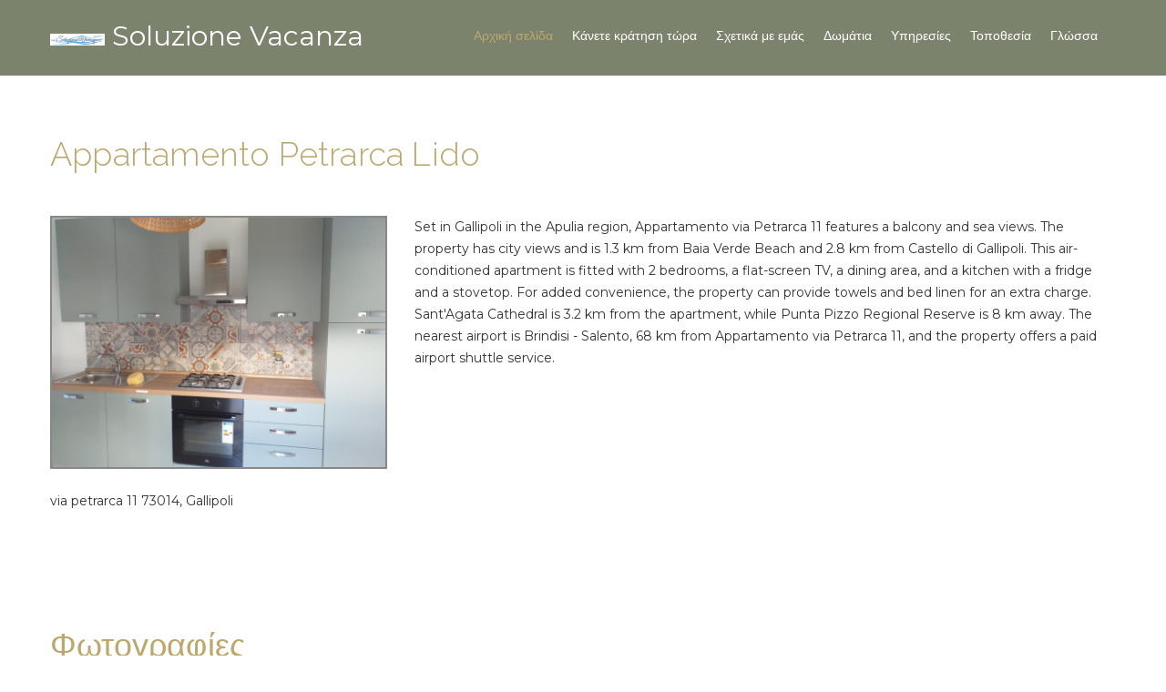

--- FILE ---
content_type: text/html;charset=UTF-8
request_url: http://www.soluzionevacanze.it/el/rooms/938579.html
body_size: 3307
content:









<!DOCTYPE html>
<html lang="el">
<head>
    <title>Soluzione Vacanza</title>
    <meta charset="utf-8">
    <meta name="format-detection" content="telephone=no"/>
    <link rel="icon" type="image/png" href="//resx.octorate.com/content/555512/1591888895839.jpg">
    <link rel="stylesheet" href="/resx/theme1/css/all.css">
    <link rel="stylesheet" href="/resx/common/css/all.css">
    
    
        <link rel="stylesheet" href="/themecolors.css">
    
    
    
    
    
        <link rel="stylesheet" href="https://unpkg.com/leaflet@1.7.1/dist/leaflet.css"
              integrity="sha512-xodZBNTC5n17Xt2atTPuE1HxjVMSvLVW9ocqUKLsCC5CXdbqCmblAshOMAS6/keqq/sMZMZ19scR4PsZChSR7A=="
              crossorigin=""/>
        <script src="https://unpkg.com/leaflet@1.7.1/dist/leaflet.js"
                integrity="sha512-XQoYMqMTK8LvdxXYG3nZ448hOEQiglfqkJs1NOQV44cWnUrBc8PkAOcXy20w0vlaXaVUearIOBhiXZ5V3ynxwA=="
                crossorigin=""></script>
        <script src='https://api.mapbox.com/mapbox.js/plugins/leaflet-fullscreen/v1.0.1/Leaflet.fullscreen.min.js'></script>
        <link href='https://api.mapbox.com/mapbox.js/plugins/leaflet-fullscreen/v1.0.1/leaflet.fullscreen.css' rel='stylesheet' />
        <link rel="stylesheet" href="https://unpkg.com/leaflet.markercluster@1.4.1/dist/MarkerCluster.css" />
        <link rel="stylesheet" href="https://unpkg.com/leaflet.markercluster@1.4.1/dist/MarkerCluster.Default.css" />

        <script src="https://unpkg.com/leaflet.markercluster@1.4.1/dist/leaflet.markercluster.js"></script>
        <script src="https://unpkg.com/leaflet.markercluster.layersupport@2.0.1/dist/leaflet.markercluster.layersupport.js"></script>
        <link rel="stylesheet" href="//resx.octorate.com/octobook/resources/reservation/css/openmaps.css"/>
        <script src="//resx.octorate.com/octobook/resources/reservation/js/openmapsnew.js"></script>


    
</head>
<body style="background-image:url(//resx.octorate.com/content/555512/1592911424411.jpg)">
<div class="page">
    <header>
        <div id="stuck_container" class="stuck_container">
            <div class="container">
                <div class="brand">
                    <h1 class="brand_name">
                        <img src="//resx.octorate.com/content/555512/1591888895839.jpg" alt=""/>
                        <a href="/el/">Soluzione Vacanza</a>
                    </h1>
                </div>
                <nav class="nav">
                    <ul class="sf-menu" data-type="navbar">
                        <li class="active">
                            <a href="/el/">Αρχική σελίδα</a>
                        </li>
                        <li>
                            <a href="https://book.octorate.com/octobook/site/ota/index.xhtml?lang=el&amp;codice=555512">Κάνετε κράτηση τώρα</a>
                        </li>
                        <li>
                            <a href="/el/about.html">Σχετικά με εμάς</a>
                        </li>
                        <li>
                            <a href="/el/rooms.html">Δωμάτια</a>
                        </li>
                        <li>
                            <a href="/el/services.html">Υπηρεσίες</a>
                        </li>
                        <li>
                            <a href="/el/location.html">Τοποθεσία</a>
                        </li>
                        
                            <li style="z-index: 99999;">
                                <a>Γλώσσα</a>
                                <ul>
                                    
                                        <li>
                                            <a href="/it/">
                                                <span class="Lang LangIT"></span>
                                                <span>Italiano</span>
                                            </a>
                                        </li>
                                    
                                        <li>
                                            <a href="/en/">
                                                <span class="Lang LangEN"></span>
                                                <span>English</span>
                                            </a>
                                        </li>
                                    
                                        <li>
                                            <a href="/fr/">
                                                <span class="Lang LangFR"></span>
                                                <span>Français</span>
                                            </a>
                                        </li>
                                    
                                        <li>
                                            <a href="/es/">
                                                <span class="Lang LangES"></span>
                                                <span>Español</span>
                                            </a>
                                        </li>
                                    
                                        <li>
                                            <a href="/de/">
                                                <span class="Lang LangDE"></span>
                                                <span>Deutsch</span>
                                            </a>
                                        </li>
                                    
                                        <li>
                                            <a href="/ru/">
                                                <span class="Lang LangRU"></span>
                                                <span>Русский</span>
                                            </a>
                                        </li>
                                    
                                        <li>
                                            <a href="/pt/">
                                                <span class="Lang LangPT"></span>
                                                <span>Português</span>
                                            </a>
                                        </li>
                                    
                                        <li>
                                            <a href="/nl/">
                                                <span class="Lang LangNL"></span>
                                                <span>Nederlands</span>
                                            </a>
                                        </li>
                                    
                                        <li>
                                            <a href="/ja/">
                                                <span class="Lang LangJA"></span>
                                                <span>日本語</span>
                                            </a>
                                        </li>
                                    
                                        <li>
                                            <a href="/el/">
                                                <span class="Lang LangEL"></span>
                                                <span>Greek</span>
                                            </a>
                                        </li>
                                    
                                        <li>
                                            <a href="/tr/">
                                                <span class="Lang LangTR"></span>
                                                <span>Türkçe</span>
                                            </a>
                                        </li>
                                    
                                        <li>
                                            <a href="/zh/">
                                                <span class="Lang LangZH"></span>
                                                <span>简体中文</span>
                                            </a>
                                        </li>
                                    
                                        <li>
                                            <a href="/ca/">
                                                <span class="Lang LangCA"></span>
                                                <span>Català</span>
                                            </a>
                                        </li>
                                    
                                        <li>
                                            <a href="/ro/">
                                                <span class="Lang LangRO"></span>
                                                <span>Roman</span>
                                            </a>
                                        </li>
                                    
                                </ul>
                            </li>
                        
                    </ul>
                </nav>
            </div>
        </div>
    </header>

    
    <main>
        
        <section class="well12 bg-contrast">
            <div class="container">
                <h3 class="div_center">Appartamento Petrarca Lido</h3>
                <div class="row offs7">
                    <div class="col-md-4 col-sm-12 col-xs-12 wow fadeInLeft">
                        
                            
                                <img class="border1" src="//resx.octorate.com/content/938579/1717224786448.jpg" />
                            
                            
                        
                        
                        
                            <div class="offs8">
                                via petrarca 11 73014, Gallipoli
                            </div>
                        
                        
                    </div>
                    <div class="col-md-8 col-sm-12 col-xs-12 wow">
                        Set in Gallipoli in the Apulia region, Appartamento via Petrarca 11 features a balcony and sea views. The property has city views and is 1.3 km from Baia Verde Beach and 2.8 km from Castello di Gallipoli. This air-conditioned apartment is fitted with 2 bedrooms, a flat-screen TV, a dining area, and a kitchen with a fridge and a stovetop. For added convenience, the property can provide towels and bed linen for an extra charge. Sant'Agata Cathedral is 3.2 km from the apartment, while Punta Pizzo Regional Reserve is 8 km away. The nearest airport is Brindisi - Salento, 68 km from Appartamento via Petrarca 11, and the property offers a paid airport shuttle service.
                    </div>                    
                </div>
            </div>
        </section>        
        
            <section class="well3 bg-contrast div_center">
                <div class="container">                
                    <h3 class="offs4">Φωτογραφίες</h3>
                    <div class="row offs7">
                        



<link rel="stylesheet" href="/resx/common/css/blueimp-gallery.min.css">
<div id="blueimp-gallery" class="blueimp-gallery blueimp-gallery-controls">
    <div class="slides"></div>
    <h3 class="title"></h3>
    <a class="prev">‹</a>
    <a class="next">›</a>
    <a class="close">×</a>
    <a class="play-pause"></a>
    <ol class="indicator"></ol>
</div>
<div id="gallery">
    
        <div class="col-md-1">
            <a href="//resx.octorate.com/content/938579/1717224786448.jpg">
                <img class="border1" alt="" src="//resx.octorate.com/content/938579/1717224786448.jpg">
            </a>
        </div>
    
        <div class="col-md-1">
            <a href="//resx.octorate.com/content/938579/1717224784322.jpg">
                <img class="border1" alt="" src="//resx.octorate.com/content/938579/1717224784322.jpg">
            </a>
        </div>
    
        <div class="col-md-1">
            <a href="//resx.octorate.com/content/938579/1593762873067.jpg">
                <img class="border1" alt="" src="//resx.octorate.com/content/938579/1593762873067.jpg">
            </a>
        </div>
    
        <div class="col-md-1">
            <a href="//resx.octorate.com/content/938579/1593762902630.jpg">
                <img class="border1" alt="" src="//resx.octorate.com/content/938579/1593762902630.jpg">
            </a>
        </div>
    
        <div class="col-md-1">
            <a href="//resx.octorate.com/content/938579/1593762930277.jpg">
                <img class="border1" alt="" src="//resx.octorate.com/content/938579/1593762930277.jpg">
            </a>
        </div>
    
        <div class="col-md-1">
            <a href="//resx.octorate.com/content/938579/1593762954936.jpg">
                <img class="border1" alt="" src="//resx.octorate.com/content/938579/1593762954936.jpg">
            </a>
        </div>
    
        <div class="col-md-1">
            <a href="//resx.octorate.com/content/938579/1593762979878.jpg">
                <img class="border1" alt="" src="//resx.octorate.com/content/938579/1593762979878.jpg">
            </a>
        </div>
    
        <div class="col-md-1">
            <a href="//resx.octorate.com/content/938579/1593763007176.jpg">
                <img class="border1" alt="" src="//resx.octorate.com/content/938579/1593763007176.jpg">
            </a>
        </div>
    
        <div class="col-md-1">
            <a href="//resx.octorate.com/content/938579/1718724122081.jpg">
                <img class="border1" alt="" src="//resx.octorate.com/content/938579/1718724122081.jpg">
            </a>
        </div>
    
        <div class="col-md-1">
            <a href="//resx.octorate.com/content/938579/1718724124976.jpg">
                <img class="border1" alt="" src="//resx.octorate.com/content/938579/1718724124976.jpg">
            </a>
        </div>
    
        <div class="col-md-1">
            <a href="//resx.octorate.com/content/938579/1718724128052.jpg">
                <img class="border1" alt="" src="//resx.octorate.com/content/938579/1718724128052.jpg">
            </a>
        </div>
    
        <div class="col-md-1">
            <a href="//resx.octorate.com/content/938579/1718724130788.jpg">
                <img class="border1" alt="" src="//resx.octorate.com/content/938579/1718724130788.jpg">
            </a>
        </div>
    
        <div class="col-md-1">
            <a href="//resx.octorate.com/content/938579/1718724132603.jpg">
                <img class="border1" alt="" src="//resx.octorate.com/content/938579/1718724132603.jpg">
            </a>
        </div>
    
        <div class="col-md-1">
            <a href="//resx.octorate.com/content/938579/1718724134239.jpg">
                <img class="border1" alt="" src="//resx.octorate.com/content/938579/1718724134239.jpg">
            </a>
        </div>
    
        <div class="col-md-1">
            <a href="//resx.octorate.com/content/938579/1718724135795.jpg">
                <img class="border1" alt="" src="//resx.octorate.com/content/938579/1718724135795.jpg">
            </a>
        </div>
    
        <div class="col-md-1">
            <a href="//resx.octorate.com/content/938579/1718724138305.jpg">
                <img class="border1" alt="" src="//resx.octorate.com/content/938579/1718724138305.jpg">
            </a>
        </div>
    
        <div class="col-md-1">
            <a href="//resx.octorate.com/content/938579/1718724140828.jpg">
                <img class="border1" alt="" src="//resx.octorate.com/content/938579/1718724140828.jpg">
            </a>
        </div>
    
        <div class="col-md-1">
            <a href="//resx.octorate.com/content/938579/1718724144411.jpg">
                <img class="border1" alt="" src="//resx.octorate.com/content/938579/1718724144411.jpg">
            </a>
        </div>
    
        <div class="col-md-1">
            <a href="//resx.octorate.com/content/938579/1718724147338.jpg">
                <img class="border1" alt="" src="//resx.octorate.com/content/938579/1718724147338.jpg">
            </a>
        </div>
    
        <div class="col-md-1">
            <a href="//resx.octorate.com/content/938579/1718724148887.jpg">
                <img class="border1" alt="" src="//resx.octorate.com/content/938579/1718724148887.jpg">
            </a>
        </div>
    
        <div class="col-md-1">
            <a href="//resx.octorate.com/content/938579/1718724151209.jpg">
                <img class="border1" alt="" src="//resx.octorate.com/content/938579/1718724151209.jpg">
            </a>
        </div>
    
        <div class="col-md-1">
            <a href="//resx.octorate.com/content/938579/1718724154140.jpg">
                <img class="border1" alt="" src="//resx.octorate.com/content/938579/1718724154140.jpg">
            </a>
        </div>
    
        <div class="col-md-1">
            <a href="//resx.octorate.com/content/938579/1718724157021.jpg">
                <img class="border1" alt="" src="//resx.octorate.com/content/938579/1718724157021.jpg">
            </a>
        </div>
    
        <div class="col-md-1">
            <a href="//resx.octorate.com/content/938579/1718724160223.jpg">
                <img class="border1" alt="" src="//resx.octorate.com/content/938579/1718724160223.jpg">
            </a>
        </div>
    
        <div class="col-md-1">
            <a href="//resx.octorate.com/content/938579/1718724163188.jpg">
                <img class="border1" alt="" src="//resx.octorate.com/content/938579/1718724163188.jpg">
            </a>
        </div>
    
        <div class="col-md-1">
            <a href="//resx.octorate.com/content/938579/1718724166329.jpg">
                <img class="border1" alt="" src="//resx.octorate.com/content/938579/1718724166329.jpg">
            </a>
        </div>
    
        <div class="col-md-1">
            <a href="//resx.octorate.com/content/938579/1718724169187.jpg">
                <img class="border1" alt="" src="//resx.octorate.com/content/938579/1718724169187.jpg">
            </a>
        </div>
    
        <div class="col-md-1">
            <a href="//resx.octorate.com/content/938579/1718724171651.jpg">
                <img class="border1" alt="" src="//resx.octorate.com/content/938579/1718724171651.jpg">
            </a>
        </div>
    
        <div class="col-md-1">
            <a href="//resx.octorate.com/content/938579/1718724174330.jpg">
                <img class="border1" alt="" src="//resx.octorate.com/content/938579/1718724174330.jpg">
            </a>
        </div>
    
        <div class="col-md-1">
            <a href="//resx.octorate.com/content/938579/1718724177255.jpg">
                <img class="border1" alt="" src="//resx.octorate.com/content/938579/1718724177255.jpg">
            </a>
        </div>
    
        <div class="col-md-1">
            <a href="//resx.octorate.com/content/938579/1718724179658.jpg">
                <img class="border1" alt="" src="//resx.octorate.com/content/938579/1718724179658.jpg">
            </a>
        </div>
    
        <div class="col-md-1">
            <a href="//resx.octorate.com/content/938579/1718724182474.jpg">
                <img class="border1" alt="" src="//resx.octorate.com/content/938579/1718724182474.jpg">
            </a>
        </div>
    
        <div class="col-md-1">
            <a href="//resx.octorate.com/content/938579/1718724185247.jpg">
                <img class="border1" alt="" src="//resx.octorate.com/content/938579/1718724185247.jpg">
            </a>
        </div>
    
</div>
                    </div>
                </div>
            </section>
        
        
            <section class="well3 bg-contrast div_center">
                <div class="container">
                    <h3>Υπηρεσίες</h3>
                    <ul class="counter">
                        
                            <li>
                                <a>
                                    <span class="fa fa-tint"></span>
                                    <strong>Κλιματισμός</strong>
                                </a>
                            </li>
                        
                    </ul>
                </div>
            </section>
        
    </main>


    <footer class="well6">
        


        <div class="container">
            <div class="row">
                <div class="col-md-2 col-sm-12 col-xs-12 ">
                    <nav class="nav">
                        <ul class="sf-menu" data-type="navbar">
                            <li class="active">
                                <a href="/el/">Αρχική σελίδα</a>
                            </li>
                            <li>
                                <a href="https://book.octorate.com/octobook/site/ota/index.xhtml?lang=el&amp;codice=555512">Κάνετε κράτηση τώρα</a>
                            </li>
                            <li>
                                <a href="/el/about.html">Σχετικά με εμάς</a>
                            </li>
                            <li>
                                <a href="/el/rooms.html">Δωμάτια</a>
                            </li>
                            <li>
                                <a href="/el/services.html">Υπηρεσίες</a>
                            </li>
                            <li>
                                <a href="/el/location.html">Τοποθεσία</a>
                            </li>
                        </ul>
                    </nav>
                </div>
                <div class="col-md-2 col-md-offset-2 col-sm-12 col-xs-12 ">
                    <ul class="inline-list">
                        
                    </ul>
                </div>
                <div class="col-md-3 col-md-offset-3 col-sm-12 col-xs-12 ">
                    <h5>Επικοινωνήστε μαζί μας</h5>
                    <address>
                        <p><span
                                class="fa-map-marker"></span>via Cavalieri di Rodi 5, 73014 GALLIPOLI IT
                        </p>
                        <a href="callto:+393477469769"><span class="fa-phone"></span>+393477469769</a>
                        
                            <a href="callto:+3908331824938"><span class="fa-phone"></span>+3908331824938</a>
                        
                        <a href="mailto:luigi.caiffa@alice.it"><span class="fa-envelope-o"></span>luigi.caiffa@alice.it</a>
                        
                            <span class="fa-industry"></span>VAT / Business  04876390750
                        
                    </address>

                </div>
            </div>
            <div class="copyright">
                <span id="copyright-year"></span>
                COPYRIGHT BY Soluzione Vacanza. All rights reserved.
            </div>
        </div>
    </footer>
</div>
<!--        <script src="/resx/theme1/js/script.js"></script>-->
<script src="/resx/theme1/js/all.js"></script>


</body>
</html>

--- FILE ---
content_type: text/css;charset=ISO-8859-1
request_url: http://www.soluzionevacanze.it/themecolors.css
body_size: 363
content:
.btn:hover,
.btn:active {
    background-color: #bba86d !important;
    color: #fff !important;
}
.toTop,
.octobook.octobookthemeNONE .octobooksubmit,
.octobook.octobookthemeNONE .octobooksubmit > div > input {
    background-color: #bba86d !important;
}
h3,
footer h5,
address span,
address a:hover,
.sf-menu ul > li.sfHover > a,
.sf-menu ul > li > a:hover,
.sf-menu > li.active > a,
.sf-menu > li.sfHover > a,
.sf-menu > li > a:hover,
.inline-list li a,
.octobook.octobookthemeNONE .octobookcheckin i,
.octobook.octobookthemeNONE .octobookcheckout i {
    color: #bba86d !important;
}
.btn {
    color: #bba86d !important;
    border-color: #bba86d !important;
}.octobook.octobookthemeNONE .octobooksubmit > div > input:hover,
header,
footer {
    background-color: #7c836d !important;
}
.isStuck {
    background-color: #7c836d !important;
    border-color: #7c836d !important;
}

--- FILE ---
content_type: text/javascript
request_url: http://www.soluzionevacanze.it/resx/theme1/js/jquery.ui.totop.js
body_size: 765
content:
!function(n){n.fn.UItoTop=function(o){var e={text:"",min:500,scrollSpeed:800,containerID:"toTop",containerClass:"toTop fa fa-angle-up",easingType:"linear"},t=n.extend(e,o),i="#"+t.containerID;"#"+t.containerHoverID;n("body").append('<a href="#" id="'+t.containerID+'" class="'+t.containerClass+'" >'+t.text+"</a>"),n(i).hide().click(function(){return n("html, body").stop().animate({scrollTop:0},t.scrollSpeed,t.easingType),n("#"+t.containerHoverID,this).stop().animate({opacity:0},t.inDelay,t.easingType),!1}),n(window).scroll(function(){var o=n(window).scrollTop();"undefined"==typeof document.body.style.maxHeight&&n(i).css({position:"absolute",top:n(window).scrollTop()+n(window).height()-50}),o>t.min?n(i).stop(!0,!0).fadeIn(600):n(i).fadeOut(800)})}}(jQuery);